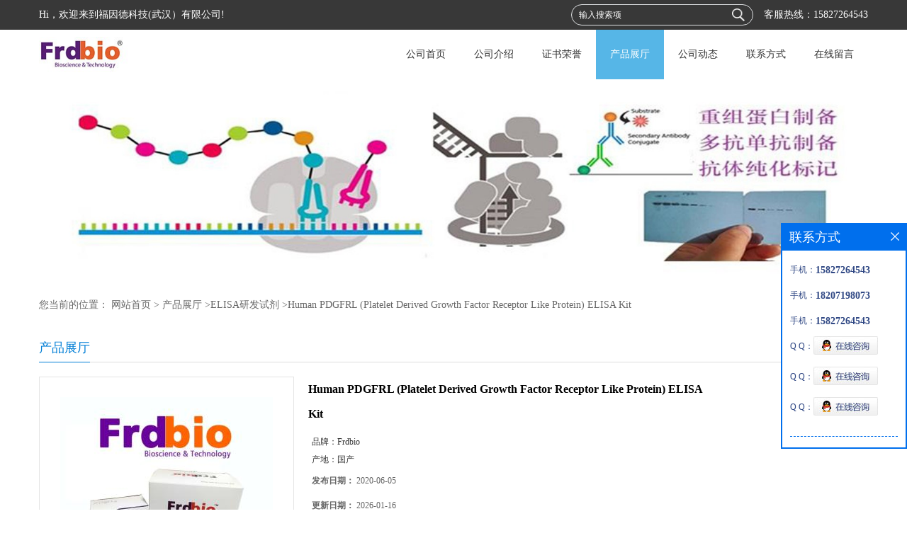

--- FILE ---
content_type: text/html; charset=utf-8
request_url: http://www.frdbio.com/products/show22359565.html
body_size: 7321
content:
<!DOCTYPE HTML>
<html>
<head>
<meta http-equiv="Content-Type" content="text/html; charset=utf-8" />
<meta name="viewport" content="width=device-width, initial-scale=1.0, maximum-scale=1.0, user-scalable=no" />
<title>Human PDGFRL (Platelet Derived Growth Factor Receptor Like Protein) ELISA Kit-福因德科技(武汉）有限公司</title>
<meta http-equiv="keywords" content="Human PDGFRL (Platelet Derived Growth Factor Receptor Like Protein) ELISA Kit">
<meta http-equiv="description" content="中文名称：人组织因子途径抑制因子2(TFPI2)酶联免疫吸附试剂盒酶联免疫吸附试剂盒定制开发ELISA试剂盒开发：重组蛋白抗原制备（原核表达，293细胞表达）多克隆抗体制备单克隆抗体制备双夹心抗体配对抗体标记（生物素，FITC，HRP）ELISA试剂盒工艺开发ELISA试...">


<script>
    if(true){
        var curl = window.location.href;
        var defurl = "http://www.frdbio.com";
        if(curl.indexOf(defurl)<0){
            if (defurl.indexOf("http://")==0){
                curl = curl.replace(defurl.replace("http:","https:"),defurl);
            }else{
                curl = curl.replace(defurl.replace("https:","http:"),defurl);
            }
            window.location.href = curl;
        }
    }
</script>
<link rel="stylesheet" type="text/css" href="/web/mb/cn/gd_mb57/css/base.css">
<link rel="stylesheet" type="text/css" href="/web/mb/cn/gd_mb57/css/top.css">
<link rel="stylesheet" type="text/css" href="/web/mb/cn/gd_mb57/css/bottom.css">
<link rel="stylesheet" type="text/css" href="/web/mb/cn/gd_mb57/css/layout.css">
<script type="text/javascript" src="/web/mb/cn/gd_mb57/js/jquery-1.11.1.min.js"></script>
<script type="text/javascript" src="/web/mb/cn/gd_mb57/js/common.js"></script>
<script type="text/javascript" src="/web/mb/cn/gd_mb57/js/Tony_Tab.js"></script><!--焦点图-->

</head>
<body>
<div class="tp_rt">
 <ul>
  <span>Hi，欢迎来到福因德科技(武汉）有限公司!</span>
    <i>客服热线：<a href="Tel:15827264543">15827264543</a></i>
  <em>
   <form name="form_productSearch" id="form_productSearch" method="get" onsubmit="return searchProduct('product_sokey');">
	<input type="text" placeholder="输入搜索项"  name="keys" id="product_sokey" value="" class="tp_t_mx_t1"/>
	<input type="button" value=""  onclick="searchProduct('product_sokey')" class="tp_t_mx_t2"/>
   </form>
  </em>
 </ul>
</div><!--tp_rt-->
<div class="header">
 <div class="clearfix top">
  <a href="/" class="logo_l">
		<img src="https://imgcn4.guidechem.com/img/msite/2020/6/12/frdbio$1c818f5efd5e86_c8df.jpg" alt="福因德科技(武汉）有限公司" title="C58C1感受态细胞_Frdbio HRP标记试剂盒现货供应_福因德科技(武汉)有限公司"/>
    </a>
  <div class="nav">
    <ul>
      <li class=""><a href="/" >公司首页</a></li>
      <li class=""><a href="/about.html" >公司介绍</a></li>
      <li class=""><a href="/honors/list--p1.html" >证书荣誉</a></li>
      <li class="omm"><a href="/products/list--p1.html" >产品展厅</a></li>
      <li class=""><a href="/news/list--p1.html" >公司动态</a></li>
      <li class=""><a href="/contact.html" >联系方式</a></li>
      <li class=""><a href="/feedback.html" >在线留言</a></li>
   </ul>
   </div><!--nav-->
  </div><!--top-->
  <a class="serch_dr" href="javascript:void(0)">&nbsp;</a>
  <a href="javascript:void(0)" class="mul_m"><span>&nbsp;</span></a>
	 <div class="wap_men">
	  <span class="ap_mt1">菜单</span>
	  <em class="ap_mt12"><a href="javascript:void(0)">Close</a></em>
	  <em class="ap_mt3">
		  <a href="/" >公司首页</a>
		  <a href="/about.html" >公司介绍</a>
		  <a href="/honors/list--p1.html" >证书荣誉</a>
		  <a href="/products/list--p1.html" >产品展厅</a>
		  <a href="/news/list--p1.html" >公司动态</a>
		  <a href="/contact.html" >联系方式</a>
		  <a href="/feedback.html" >在线留言</a>
	  </em>
	 </div><!--wap_men-->
</div><!--header-->

         
<div class="banner-box slideBox">
 <div class="bd">
 <ul>
        <li><div class="m-width">
                <img src="https://imgcn4.guidechem.com/img/msite/2020/6/12/frdbio$1c818d11ac824c_1e5e.jpg" alt=""/>
           </div>
		</li>
        <li><div class="m-width">
                <img src="https://imgcn4.guidechem.com/img/msite/2020/6/12/frdbio$1c818d11bd674a_5dcd.jpg" alt=""/>
           </div>
		</li>
        <li><div class="m-width">
                <img src="https://imgcn4.guidechem.com/img/msite/2020/6/12/frdbio$1c818d11d091a1_7860.jpg" alt=""/>
           </div>
		</li>
   </ul>
 </div>
<div class="banner-btn">
  <a class="prev" href="javascript:void(0);">&lt;</a>
  <a class="next" href="javascript:void(0);">&gt;</a>
   <div class="hd"><ul>
		 <li>&nbsp;</li>
		 <li>&nbsp;</li>
		 <li>&nbsp;</li>
   </ul>
  </div>
 </div><!--banner-btn-->
</div><!--banner-box-->

<div class="wap_secr">
 <ul>
  <span class="clst_xc">&nbsp;</span>
  <em>
   <form name="form_productSearch" id="form_productSearch1" method="get" onsubmit="return searchProduct('product_sokey1');">
	<input type="text" placeholder="输入搜索项"  name="keys" id="product_sokey1" value="" class="tp_t_mxt1"/>
	<input type="button" value=""  onclick="searchProduct('product_sokey1')" class="tp_t_mxt2"/>
   </form>
<script src="/web/mb/publicJs/common.js"></script>
<script type="text/javascript">
    function searchProduct(keyid) {
        var inputid="product_sokey";
        if(keyid)inputid=keyid;
        var keys = $("#"+inputid).val();       // 搜索的关键词
        if(keys==""){
            tusi("请输入您要搜索的关键词");
            return false;
        }
        if (72332 > 0){
            location.href = "/products/list-catid-72332_-keys-"+URLEncode(keys)+"_--p1.html";
        }else {
            location.href = "/products/list-keys-"+URLEncode(keys)+"_--p1.html";
        }
        return false;
    }
</script>
   </em>
  </ul>
</div><!--wap_secr-->

<style type="text/css">
.title_l{line-height:40px;margin:0px auto;font-size:14px;height:40px;overflow:hidden;}
.title_l a{color: #666;}
</style>


<div class="title_l">
  <div class="title_l_ul">您当前的位置：
                <a href="/" title="网站首页">网站首页</a> &gt;
                <a href="/products/list--p1.html">产品展厅</a>
                &gt;<a href="/products/list-catid-72332_--p1.html">ELISA研发试剂</a>
                &gt;<a>Human PDGFRL (Platelet Derived Growth Factor Receptor Like Protein) ELISA Kit</a>
 </div><!--title_l_ul-->
</div><!--title_l-->
<div class="clearfix min_cet_m">
 <div class="m_in_le_r1"><span>产品展厅</span></div><!--m_in_le_r1-->

<link rel="stylesheet" type="text/css" href="/web/mb/publicCss/product.css">
<script src="/web/mb/publicJs/jqzoom.base.js?v=20230706"></script>
<script src="/web/mb/publicJs/jquery.jqzoom.js"></script>
<div class="list_box">
    <!-- showpic -->
    <div class="prolist" style="margin-top:20px;">
        <div class="pr_deti_main">
            <div class="clearfix pr_detai_top">
                <div class="wth674">
                    <div class="product-show">
                        <div class="region-detail-gallery">
                           
                            <div id="preview" class="spec-preview">
							  
                                <table width="360" height="360" border="0" cellspacing="0" cellpadding="0">
                                    <tr>
                                        <td width="360" height="360" align="center" valign="middle">
                                            <div class="prism-player" id="player-con" style="margin: 0px auto; display:none;"></div>
                                            <span class="jqzoom">
                                         <img src="https://imgcn4.guidechem.com/simg/product/2020/6/12/300802095005533.jpg" jqimg="https://imgcn4.guidechem.com/img/product/2020/6/12/300802095005533.jpg" class="cv_mfrt" alt="">
                                </span>
                                        </td>
                                    </tr>
                                </table>
                            </div><!--spec-preview-->
                            <div class="spec-scroll">
                                <div class="prev">&nbsp;</div>
                                <div class="next">&nbsp;</div>
                                <div class="items">
                                    <ul>
                                        <li
                                                class="add"
                                        ><img src="https://imgcn4.guidechem.com/simg/product/2020/6/12/300802095005533.jpg" mid="https://imgcn4.guidechem.com/simg/product/2020/6/12/300802095005533.jpg" big="https://imgcn4.guidechem.com/img/product/2020/6/12/300802095005533.jpg" isvideo="0" onclick="preview(this,360);"></li>
                                    </ul>
                                </div><!--items-->
                            </div><!--spec-scroll-->
                            <!--缩图结束-->
                        </div>
                        <div class="det_plt">
                            <div class="product_title">Human PDGFRL (Platelet Derived Growth Factor Receptor Like Protein) ELISA Kit</div>
                            <div class="price-content">
                                <div class="detail-texta">
                                    <div class="price-outer-div">
                                        <ul>
                                            <li><span>品牌：<span>Frdbio</span></span></li>
                                        </ul>
                                        <div class="clear"></div>
                                    </div>
                                    <div class="price-outer-div">
                                        <ul>
                                            <li><span>产地：<span>国产</span></span></li>
                                        </ul>
                                        <div class="clear"></div>
                                    </div>

                                    <ul class="product-zd ">
                                        <li><strong>发布日期：</strong> 2020-06-05</li>
                                        <li><strong>更新日期：</strong> 2026-01-16</li>
                                    </ul>
                                </div>

                            </div>
                            <div class="detail-button">
                                <div class="prof_se_nd"><a href="/feedback.html?title=Human PDGFRL (Platelet Derived Growth Factor Receptor Like Protein) ELISA Kit" style="color:#fff;">发送咨询信息</a></div>
                            </div>
                        </div><!--det_plt-->
                        <div class="cl"></div>

                    </div>
                    <div class="cl"></div>
                </div>

            </div><!--pr_detai_top-->
            <div class="prof_all prof_width"><span>产品详请</span></div><!--prof_all-->
            <div class="prog_leg">

                <table width="100%" border="0" cellspacing="0" cellpadding="0" bgcolor="#f9f9f9">
                    <tbody>
                    <tr>
                        <td width="5%" height="45" align="left" nowrap="nowrap">产地 </td>
                        <td width="15%" height="45" align="left">
                            国产
                        </td>
                    </tr>
                    <tr>
                        <td width="5%" height="45" align="left" nowrap="nowrap">保存条件 </td>
                        <td width="15%" height="45" align="left">
                            -20
                        </td>
                    </tr>
                    <tr>
                        <td width="5%" height="45" align="left" nowrap="nowrap">品牌 </td>
                        <td width="15%" height="45" align="left">
                            Frdbio
                        </td>
                    </tr>
                    <tr>
                        <td width="5%" height="45" align="left" nowrap="nowrap">货号 </td>
                        <td width="15%" height="45" align="left">
                            
                        </td>
                    </tr>
                    <tr>
                        <td width="5%" height="45" align="left" nowrap="nowrap">用途 </td>
                        <td width="15%" height="45" align="left">
                            人血小板衍生生长因子受体样蛋白(PDGFRL)酶联免疫吸附试剂盒
                        </td>
                    </tr>
                    <tr>
                        <td width="5%" height="45" align="left" nowrap="nowrap">检测方法 </td>
                        <td width="15%" height="45" align="left">
                            双夹心法
                        </td>
                    </tr>
                    <tr>
                        <td width="5%" height="45" align="left" nowrap="nowrap">CAS编号 </td>
                        <td width="15%" height="45" align="left">
                            
                        </td>
                    </tr>
                    <tr>
                        <td width="5%" height="45" align="left" nowrap="nowrap">保质期 </td>
                        <td width="15%" height="45" align="left">
                            1年
                        </td>
                    </tr>
                    <tr>
                        <td width="5%" height="45" align="left" nowrap="nowrap">适应物种 </td>
                        <td width="15%" height="45" align="left">
                            Human
                        </td>
                    </tr>
                    <tr>
                        <td width="5%" height="45" align="left" nowrap="nowrap">检测限 </td>
                        <td width="15%" height="45" align="left">
                            62.5~4000pg/mL
                        </td>
                    </tr>
                    <tr>
                        <td width="5%" height="45" align="left" nowrap="nowrap">数量 </td>
                        <td width="15%" height="45" align="left">
                            
                        </td>
                    </tr>
                    <tr>
                        <td width="5%" height="45" align="left" nowrap="nowrap">包装规格 </td>
                        <td width="15%" height="45" align="left">
                            
                        </td>
                    </tr>
                    <tr>
                        <td width="5%" height="45" align="left" nowrap="nowrap">标记物 </td>
                        <td width="15%" height="45" align="left">
                            生物素
                        </td>
                    </tr>
                    <tr>
                        <td width="5%" height="45" align="left" nowrap="nowrap">纯度 </td>
                        <td width="15%" height="45" align="left">
                            %
                        </td>
                    </tr>
                    <tr>
                        <td width="5%" height="45" align="left" nowrap="nowrap">样本 </td>
                        <td width="15%" height="45" align="left">
                            血液，分泌物，尿液
                        </td>
                    </tr>
                    <tr>
                        <td width="5%" height="45" align="left" nowrap="nowrap">应用 </td>
                        <td width="15%" height="45" align="left">
                            人血小板衍生生长因子受体样蛋白(PDGFRL)酶联免疫吸附试剂盒
                        </td>
                    </tr>
                    <tr>
                        <td width="5%" height="45" align="left" nowrap="nowrap">是否进口 </td>
                        <td width="15%" height="45" align="left">
                            否
                        </td>
                    </tr>
                    </tbody>
                </table>

            </div><!--prog_leg--><!--prog_leg-->
            <div class="ntf_pcde">
                <span style="font-size:10.5pt"><span style="font-family:等线"><b><span style="font-size:12.0pt"><span style="font-family:仿宋">中文名称：人组织因子途径抑制因子2(TFPI2)酶联免疫吸附试剂盒</span></span></b></span></span><br /><br /><span style="font-size:10.5pt"><span style="font-family:等线"><b><span style="font-size:16.0pt"><span style="color:#ed7d31">酶联免疫吸附试剂盒定制开发</span></span></b></span></span><br /><br /><span style="font-size:10.5pt"><span style="font-family:等线"><span class="MsoHyperlink" style="color:#0563c1"><span style="text-decoration:underline"><b><span lang="EN-US" style="font-size:14.0pt"><span style="color:#7030a0">ELISA</span></span></b></span></span><span class="MsoHyperlink" style="color:#0563c1"><span style="text-decoration:underline"><b><span style="font-size:14.0pt"><span style="color:#7030a0">试剂盒开发：</span></span></b></span></span></span></span><br /><br /><span style="font-size:10.5pt"><span style="font-family:等线"><b>重组蛋白抗原制备（原核表达，293细胞表达）</b></span></span><br /><br /><span style="font-size:10.5pt"><span style="font-family:等线"><b>多克隆抗体制备</b></span></span><br /><br /><span style="font-size:10.5pt"><span style="font-family:等线"><b>单克隆抗体制备</b></span></span><br /><br /><span style="font-size:10.5pt"><span style="font-family:等线"><b>双夹心抗体配对</b></span></span><br /><br /><span style="font-size:10.5pt"><span style="font-family:等线"><b>抗体标记（生物素，FITC，HRP）</b></span></span><br /><br /><span style="font-size:10.5pt"><span style="font-family:等线"><b>ELISA</b><b>试剂盒工艺开发</b></span></span><br /><br /><br /><br /><span style="font-size:10.5pt"><span style="font-family:等线"><b><span lang="EN-US" style="font-size:14.0pt"><span style="color:#7030a0"><a href="http://www.friendbio.com/product/product.php?lang=cn&amp;class3=100" style="color:#0563c1; text-decoration:underline"><span style="color:#7030a0">ELISA</span><span lang="EN-US" style="color:#7030a0">试剂盒研发</span><span lang="EN-US" style="color:#7030a0">核心试剂：</span></a></span></span></b></span></span><br /><br /><span style="font-size:10.5pt"><span style="font-family:等线"><b><a href="http://www.friendbio.com/product/showproduct.php?lang=cn&amp;id=6906" style="color:#0563c1; text-decoration:underline">单组份TMB底物液</a></b><b>：信价比更高</b></span></span><br /><br /><span style="font-size:10.5pt"><span style="font-family:等线"><b><a href="http://www.friendbio.com/product/showproduct.php?lang=cn&amp;id=34597" style="color:#0563c1; text-decoration:underline">Efficient Coating酶标板</a></b><b>：在pH中性缓冲条件下共价包被抗体，抗体活性更好，试剂盒灵敏度可以提高4-10倍；</b></span></span><br /><br /><span style="font-size:10.5pt"><span style="font-family:等线"><b><a href="http://www.friendbio.com/product/showproduct.php?lang=cn&amp;id=34619" style="color:#0563c1; text-decoration:underline">酶标板稳定剂：</a></b><b>作为ELISA试剂盒开发，酶标板稳定剂使产品稳定性大为提高，货架期延长；</b></span></span><br /><br /><span style="font-size:10.5pt"><span style="font-family:等线"><b><a href="http://www.friendbio.com/product/showproduct.php?lang=cn&amp;id=34598" style="color:#0563c1; text-decoration:underline">ELISA加样指示剂</a></b><b>：指示剂魏蓝色，是您的ELISA实验不会加错和误加。</b></span></span><br /><br /><span style="font-size:10.5pt"><span style="font-family:等线"><b>酶标抗体稳定剂：使HRP标记抗体稳定周期更长</b></span></span><br /><br /><span style="font-size:10.5pt"><span style="font-family:等线"><b><a href="http://www.friendbio.com/product/showproduct.php?lang=cn&amp;id=41495" style="color:#0563c1; text-decoration:underline">ELISA试剂盒增强剂：</a></b><b>可增强免疫信号2-10倍。</b></span></span><br /><br /><span style="font-size:10.5pt"><span style="font-family:等线"><b><span style="font-size:12.0pt"><span style="color:red">如果有需要请联系我们！</span></span></b></span></span>
            </div><!--ntf_pcde-->
        </div><!--pr_deti_main-->
    </div>
    <script>function tomessage(s,d){
        document.getElementById("stype").value=s;
        document.getElementById("sid").value=d;
        document.formdetail.method="POST";
        document.formdetail.submit();
    }</script>
    <form method="post" action="message.html" name="formdetail" id="formdetail">
        <input type="hidden" name="stype" id="stype" value="">
        <input type="hidden" name="sid" id="sid" value="">
    </form>
<style>.price-outer-div li{width: 100%;}
</style>


</div>



<style type="text/css">
.ews_t_t{line-height:45px;margin:0px auto;font-size:16px;height:45px;overflow:hidden;color:#333;font-weight:bold;text-align: left;}
.ews_t_tl{overflow:hidden;}
.ews_t_tl a{float:left;color:#555;display:block;height:36px;line-height:36px;padding:0px 15px;background:#eeeeee;font-size:14px;margin-right:20px;margin-bottom:20px;border-radius:6px;-moz-border-radius:6px;-webkit-border-radius:6px;text-align: left;}
.prto_zi_ul li{float:left;width:23%;margin-bottom:10px;padding-right:2%;list-style:none;}
.prto_zi_ul li table{width:100%;height:200px;}
.prto_zi_ul {padding:0px;margin:0px;width:100%;display:block;overflow:hidden;}
.prto_zi_ul li table img{max-width:100%;max-height:200px;}
.text_mdf{display:block;height:25px;overflow:hidden;color:#333;line-height:25px;font-size:14px;text-align:center;}
.text_mdf a{color:#333;}
.news_tag{padding:0px 20px;}

.swe_md{background:#fff;}
</style>

<div class="swe_md">

<div class="news_tag">
<div class="ews_t_t">相关产品：</div><!--ews_t_t-->
<ul class="prto_zi_ul">
    <li>
	  <table width="100%" border="0" cellspacing="0" cellpadding="0">
          <tr>
            <td align="center" valign="middle">
            <a href="/products/show23461582.html" target="_blank">
            <img src="https://imgcn4.guidechem.com/simg/product/2020/5/29/300802165701658.png" alt="">
             </a>
            </td>
          </tr>
         </table>
         <div class="text_mdf">
            <a href="/products/show23461582.html" target="_blank">中和抗体 ELISA 检测试剂盒</a>
        </div>
    </li>
    <li>
	  <table width="100%" border="0" cellspacing="0" cellpadding="0">
          <tr>
            <td align="center" valign="middle">
            <a href="/products/show23108125.html" target="_blank">
            <img src="https://imgcn4.guidechem.com/simg/product/2020/9/2/300802085201073.jpg" alt="">
             </a>
            </td>
          </tr>
         </table>
         <div class="text_mdf">
            <a href="/products/show23108125.html" target="_blank">链霉亲和素包被微孔板（黑板）</a>
        </div>
    </li>
    <li>
	  <table width="100%" border="0" cellspacing="0" cellpadding="0">
          <tr>
            <td align="center" valign="middle">
            <a href="/products/show22891248.html" target="_blank">
            <img src="https://imgcn3.guidechem.com/simg/product/2019/10/10/300802103301165.png" alt="">
             </a>
            </td>
          </tr>
         </table>
         <div class="text_mdf">
            <a href="/products/show22891248.html" target="_blank">青霉素结合(受体)蛋白</a>
        </div>
    </li>
    <li>
	  <table width="100%" border="0" cellspacing="0" cellpadding="0">
          <tr>
            <td align="center" valign="middle">
            <a href="/products/show22799710.html" target="_blank">
            <img src="https://imgcn3.guidechem.com/simg/product/2019/10/10/300802103301165.png" alt="">
             </a>
            </td>
          </tr>
         </table>
         <div class="text_mdf">
            <a href="/products/show22799710.html" target="_blank">鼠抗鲑鱼IgM单抗</a>
        </div>
    </li>
</ul>
</div><!--news_tag-->
</div><!--swe_md-->     
</div><!--min_cet_m-->


<script type="text/javascript" src="/web/mb/publicJs/common.js"></script>


<style typpe="text/css">
    .flot_cuext{width:174px;position:fixed;right:0px;top:100px;background:#006fed;padding:2px;}
    .lot_cu1{height:37px;}
    .lot_cu1 span{float:left;line-height:37px;color:#fff;font-size:18px;font-family:"微软雅黑";margin-left:10px;}
    .lot_cu2{background:#fff;padding:0px 11px 15px;}
    .lot_cu1 a{float:right;margin-top:11px;margin-right:9px;}
    .lot_cu2 dl{padding:10px 0px 15px;border-bottom:1px dashed #006fed;}
    .lot_cu2 dl dd{color:#314985;font-size:12px;line-height:35px;word-break:break-all;table-layout:fixed;overflow:hidden;}
    .lot_cu2 dl dd span{float:left;}
    .lot_cu2 dl dd em{float:left;}
    .lot_cu2 dl dd em img{margin-top:3px;}
    .lot_cu2 dl dd strong{color:#314985;font-size:14px;}
    .lot_cet1{margin:19px 0px;text-align:center;}
    .lot_cet2{width: 125px;height: 125px;margin:8px auto 10px;border:1px solid #eeeeee;text-align:center;padding:6px;}
    .lot_cet2 img{max-width: 110px;max-height: 110px;}
    .lot_cet3{text-align:center;line-height:25px;color:#314985;font-size:14px;font-family:"微软雅黑";}
    .flot_cuext{
        z-index: 999999;
    }
</style>


<div class="flot_cuext" style="font-size: 12px;Top:315px;position: fixed;right: 0px; font-size: 12px;">

    <div class="lot_cu1"><span>联系方式</span><a onclick="hideQq()" href="javascript:void(0)"><img src="/images/clr_xwe.png"></a></div><!--lot_cu1-->
    <div class="lot_cu2">
        <dl>
            <dd><span>手机：</span><em title="联系人:赵经理"><strong>15827264543</strong></em></dd>
            <dd><span>手机：</span><em title="联系人:费女士"><strong>18207198073</strong></em></dd>
            <dd><span>手机：</span><em title="联系人:费经理"><strong>15827264543</strong></em></dd>
            <dd><span>Q Q：</span><em><a target="_blank" href="tencent://message/?Menu=yes&uin=2633787800&Site=福因德科技(武汉）有限公司&Service=300&sigT=45a1e5847943b64c6ff3990f8a9e644d2b31356cb0b4ac6b24663a3c8dd0f8aa12a545b1714f9d45"><img src="/images/qq_meq.jpg"></a></em></dd>
            <dd><span>Q Q：</span><em><a target="_blank" href="tencent://message/?Menu=yes&uin=1878262219&Site=福因德科技(武汉）有限公司&Service=300&sigT=45a1e5847943b64c6ff3990f8a9e644d2b31356cb0b4ac6b24663a3c8dd0f8aa12a545b1714f9d45"><img src="/images/qq_meq.jpg"></a></em></dd>
            <dd><span>Q Q：</span><em><a target="_blank" href="tencent://message/?Menu=yes&uin=2559501005&Site=福因德科技(武汉）有限公司&Service=300&sigT=45a1e5847943b64c6ff3990f8a9e644d2b31356cb0b4ac6b24663a3c8dd0f8aa12a545b1714f9d45"><img src="/images/qq_meq.jpg"></a></em></dd>
        </dl>






    </div><!--lot_cu2-->

</div>

<script>
    function hideQq() {
        $(".flot_cuext").hide();
    }
</script> <div class="clearfix foo_mter">
   <ul>
    <li class="er_m_r1">
      <div class="tc_mc_rpq1">
        <img src="/web/mb/cn/gd_mb57/images/di_dian.png" class="pi_er_t1">
        <a href="Tel:15827264543">15827264543</a>
	    <span>服务咨询热线</span>
      </div><!--tc_mc_rpq1-->
      <a href="/feedback.html" class="k_dff">在线咨询</a>
    </li>
    <li class="er_m_r2">
      <span class="dltc_mce1">关于我们</span>
      <em class="oote_r3">
       <a href="/about.html">公司简介</a>
       <a href="/honors/list--p1.html">荣誉资质</a>
      </em>
     </li>
     <li class="er_m_r2">
      <span class="dltc_mce1">产品中心</span>
      <em class="oote_r3">
      <a href="/products/list--p1.html">产品展示</a>
     </em>
     </li>
     <li class="er_m_r2">
      <span class="dltc_mce1">联系我们</span>
      <em class="oote_r3">
      <a href="/contact.html">联系我们</a>
     </em>
     </li>
  </ul>
 </div><!--foo_mter-->
 
 <div class="footer">

   
  <div class="footer_b">
   版权所有 Copyright (©) 2026 
<a href="/sitemap.xml" target="_blank" class="zzb07link">XML</a>			
			 <br/>
            技术支持：
            <a href="https://china.guidechem.com/" id="guidechem" class="TechnicalSupport" target="_blank">盖德化工网</a>&nbsp;&nbsp;
            <a href="https://www.21food.cn/" id="21food" class="TechnicalSupport" target="_blank">食品商务网</a>&nbsp;&nbsp;
  </div><!--footer_b-->
 </div><!--footer-->
 
 <script src="/js/jquery.cookie.js"></script>

<script>
    $("img").each(function(){
        if($(this).attr('src')=='') $(this).remove();
    });
    if(location.href.indexOf('/news/list')!=-1){
        $("img").error(function () {
            $(this).remove();
        });
    }else {
        $("img").error(function () {
            $(this).attr("src", "/images/nophoto.png");
        });
    }
</script>
<script type='text/javascript' src='https://tj.guidechem.com/js/visitcount3.js'></script> 
<script type='text/javascript' defer> 
var _visitCount_ = new VisitCount(); 
_visitCount_.dbName='guidecn'; 
_visitCount_.source='pc'; 
_visitCount_.sid=22359565; 
_visitCount_.clientkey='1768577604664_4490'; 
_visitCount_.comid=300802; 
_visitCount_.vcomid=0; 
_visitCount_.keyword=''; 
_visitCount_.stype='pro'; 
_visitCount_.visittimes=1; 
_visitCount_.data=''; 
_visitCount_.types=''; 
_visitCount_.time='1768577604680'; 
_visitCount_.sign='94ce48ea4d665d73c35411e775357b6c'; 
_visitCount_.sentReq(); 
function _doAction_(sid,stype,action,actiondata,scomid){
	_visitCount_.doaction(sid,stype,action,actiondata,scomid);
 }
</script>
 <script type="text/javascript">
  $(".slideBox").slide({mainCell:".bd ul",autoPlay:true});
 </script>

</body>
</html>
